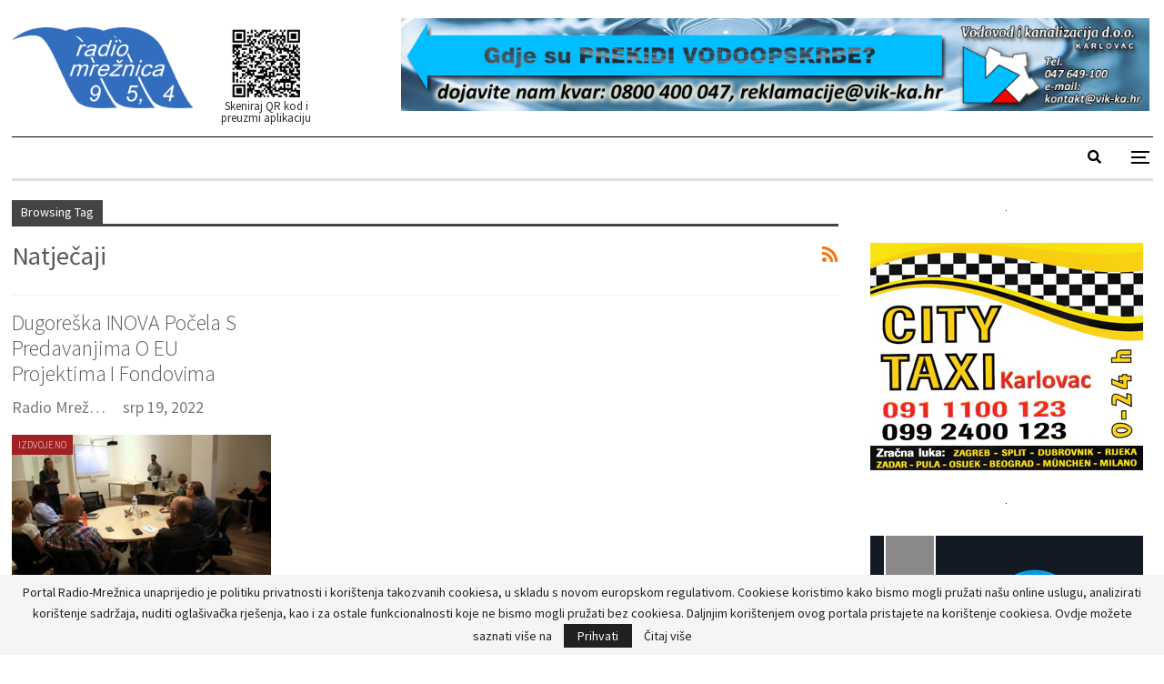

--- FILE ---
content_type: text/javascript
request_url: https://radio-mreznica.hr/wp-content/themes/publisher-child/public/js/shims/combos/17.js
body_size: 15584
content:
webshims.register("form-number-date-api",function(a,b){"use strict";b.addInputType||b.error("you can not call forms-ext feature after calling forms feature. call both at once instead: $.webshims.polyfill('forms forms-ext')"),b.getStep||(b.getStep=function(b,c){var e=a.attr(b,"step");return"any"===e?e:(c=c||g(b),d[c]&&d[c].step?(e=o.number.asNumber(e),(!isNaN(e)&&e>0?e:d[c].step)*(d[c].stepScaleFactor||1)):e)}),b.addMinMaxNumberToCache||(b.addMinMaxNumberToCache=function(a,b,c){a+"AsNumber"in c||(c[a+"AsNumber"]=d[c.type].asNumber(b.attr(a)),isNaN(c[a+"AsNumber"])&&a+"Default"in d[c.type]&&(c[a+"AsNumber"]=d[c.type][a+"Default"]))});var c=parseInt("NaN",10),d=b.inputTypes,e=function(a){return"number"==typeof a||a&&a==1*a},f=function(b){return a('<input type="'+b+'" />').prop("type")===b},g=function(a){return(a.getAttribute("type")||"").toLowerCase()},h=function(a){return a&&!isNaN(1*a)},i=b.addMinMaxNumberToCache,j=function(a,b){a=""+a,b-=a.length;for(var c=0;b>c;c++)a="0"+a;return a},k=1e-7,l=b.bugs.bustedValidity;b.addValidityRule("stepMismatch",function(a,c,e,f){if(""===c)return!1;if("type"in e||(e.type=g(a[0])),"week"==e.type)return!1;var h,j,l=(f||{}).stepMismatch||!1;if(d[e.type]&&d[e.type].step){if("step"in e||(e.step=b.getStep(a[0],e.type)),"any"==e.step)return!1;if("valueAsNumber"in e||(e.valueAsNumber=d[e.type].asNumber(c)),isNaN(e.valueAsNumber))return!1;i("min",a,e),h=e.minAsNumber,isNaN(h)&&(j=a.prop("defaultValue"))&&(h=d[e.type].asNumber(j)),isNaN(h)&&(h=d[e.type].stepBase||0),l=Math.abs((e.valueAsNumber-h)%e.step),l=!(k>=l||Math.abs(l-e.step)<=k)}return l}),[{name:"rangeOverflow",attr:"max",factor:1},{name:"rangeUnderflow",attr:"min",factor:-1}].forEach(function(a){b.addValidityRule(a.name,function(b,c,e,f){var h=(f||{})[a.name]||!1;if(""===c)return h;if("type"in e||(e.type=g(b[0])),d[e.type]&&d[e.type].asNumber){if("valueAsNumber"in e||(e.valueAsNumber=d[e.type].asNumber(c)),isNaN(e.valueAsNumber))return!1;if(i(a.attr,b,e),isNaN(e[a.attr+"AsNumber"]))return h;h=e[a.attr+"AsNumber"]*a.factor<e.valueAsNumber*a.factor-k}return h})}),b.reflectProperties(["input"],["max","min","step"]);var m=b.defineNodeNameProperty("input","valueAsNumber",{prop:{get:function(){var b=this,e=g(b),f=d[e]&&d[e].asNumber?d[e].asNumber(a.prop(b,"value")):m.prop._supget&&m.prop._supget.apply(b,arguments);return null==f&&(f=c),f},set:function(c){var e=this,f=g(e);if(d[f]&&d[f].numberToString){if(isNaN(c))return void a.prop(e,"value","");var h=d[f].numberToString(c);h!==!1?a.prop(e,"value",h):b.error("INVALID_STATE_ERR: DOM Exception 11")}else m.prop._supset&&m.prop._supset.apply(e,arguments)}}}),n=b.defineNodeNameProperty("input","valueAsDate",{prop:{get:function(){var b=this,c=g(b);return d[c]&&d[c].asDate&&!d[c].noAsDate?d[c].asDate(a.prop(b,"value")):n.prop._supget&&n.prop._supget.call(b)||null},set:function(c){var e=this,f=g(e);if(!d[f]||!d[f].dateToString||d[f].noAsDate)return n.prop._supset&&n.prop._supset.apply(e,arguments)||null;if(null===c)return a.prop(e,"value",""),"";var h=d[f].dateToString(c);return h!==!1?(a.prop(e,"value",h),h):void b.error("INVALID_STATE_ERR: DOM Exception 11")}}});a.each({stepUp:1,stepDown:-1},function(c,e){var f=b.defineNodeNameProperty("input",c,{prop:{value:function(c){var h,i,j,l,m,n,o,p=g(this);if(!d[p]||!d[p].asNumber){if(f.prop&&f.prop._supvalue)return f.prop._supvalue.apply(this,arguments);throw b.info("no step method for type: "+p),"invalid state error"}if(m={type:p},c||(c=1,b.warn("you should always use a factor for stepUp/stepDown")),c*=e,h=b.getStep(this,p),"any"==h)throw b.info("step is 'any' can't apply stepUp/stepDown"),"invalid state error";return b.addMinMaxNumberToCache("min",a(this),m),b.addMinMaxNumberToCache("max",a(this),m),i=a.prop(this,"valueAsNumber"),c>0&&!isNaN(m.minAsNumber)&&(isNaN(i)||m.minAsNumber>i)?void a.prop(this,"valueAsNumber",m.minAsNumber):0>c&&!isNaN(m.maxAsNumber)&&(isNaN(i)||m.maxAsNumber<i)?void a.prop(this,"valueAsNumber",m.maxAsNumber):(isNaN(i)&&(i=0),n=m.minAsNumber,isNaN(n)&&(o=a.prop(this,"defaultValue"))&&(n=d[p].asNumber(o)),n||(n=0),h*=c,i=1*(i+h).toFixed(5),j=(i-n)%h,j&&Math.abs(j)>k&&(l=i-j,l+=j>0?h:-h,i=1*l.toFixed(5)),!isNaN(m.maxAsNumber)&&i>m.maxAsNumber||!isNaN(m.minAsNumber)&&i<m.minAsNumber?void b.info("max/min overflow can't apply stepUp/stepDown"):void a.prop(this,"valueAsNumber",i))}}})});var o={number:{bad:function(a){return!e(a)},step:1,stepScaleFactor:1,asNumber:function(a){return e(a)?1*a:c},numberToString:function(a){return e(a)?a:!1}},range:{minDefault:0,maxDefault:100},color:{bad:function(){var a=/^\u0023[a-f0-9]{6}$/;return function(b){return!b||7!=b.length||!a.test(b)}}()},date:{bad:function(a){if(!a||!a.split||!/\d$/.test(a))return!0;var b,c=a.split(/\u002D/);if(3!==c.length)return!0;var d=!1;if(c[0].length<4||2!=c[1].length||c[1]>12||2!=c[2].length||c[2]>33)d=!0;else for(b=0;3>b;b++)if(!h(c[b])){d=!0;break}return d||a!==this.dateToString(this.asDate(a,!0))},step:1,stepScaleFactor:864e5,asDate:function(a,b){return!b&&this.bad(a)?null:new Date(this.asNumber(a,!0))},asNumber:function(a,b){var d=c;return(b||!this.bad(a))&&(a=a.split(/\u002D/),d=Date.UTC(a[0],a[1]-1,a[2])),d},numberToString:function(a){return e(a)?this.dateToString(new Date(1*a)):!1},dateToString:function(a){return a&&a.getFullYear?j(a.getUTCFullYear(),4)+"-"+j(a.getUTCMonth()+1,2)+"-"+j(a.getUTCDate(),2):!1}},time:{bad:function(b,c){if(!b||!b.split||!/\d$/.test(b))return!0;if(b=b.split(/\u003A/),b.length<2||b.length>3)return!0;var d,e=!1;return b[2]&&(b[2]=b[2].split(/\u002E/),d=parseInt(b[2][1],10),b[2]=b[2][0]),a.each(b,function(a,b){return h(b)&&2===b.length?void 0:(e=!0,!1)}),e?!0:b[0]>23||b[0]<0||b[1]>59||b[1]<0?!0:b[2]&&(b[2]>59||b[2]<0)?!0:d&&isNaN(d)?!0:(d&&(100>d?d*=100:10>d&&(d*=10)),c===!0?[b,d]:!1)},step:60,stepBase:0,stepScaleFactor:1e3,asDate:function(a){return a=new Date(this.asNumber(a)),isNaN(a)?null:a},asNumber:function(a){var b=c;return a=this.bad(a,!0),a!==!0&&(b=Date.UTC("1970",0,1,a[0][0],a[0][1],a[0][2]||0),a[1]&&(b+=a[1])),b},dateToString:function(a){if(a&&a.getUTCHours){var b=j(a.getUTCHours(),2)+":"+j(a.getUTCMinutes(),2),c=a.getSeconds();return"0"!=c&&(b+=":"+j(c,2)),c=a.getUTCMilliseconds(),"0"!=c&&(b+="."+j(c,3)),b}return!1}},month:{bad:function(a){return o.date.bad(a+"-01")},step:1,stepScaleFactor:!1,asDate:function(a){return new Date(o.date.asNumber(a+"-01"))},asNumber:function(a){var b=c;return a&&!this.bad(a)&&(a=a.split(/\u002D/),a[0]=1*a[0]-1970,a[1]=1*a[1]-1,b=12*a[0]+a[1]),b},numberToString:function(a){var b,c=!1;return e(a)&&(b=a%12,a=(a-b)/12+1970,b+=1,1>b&&(a-=1,b+=12),c=j(a,4)+"-"+j(b,2)),c},dateToString:function(a){if(a&&a.getUTCHours){var b=o.date.dateToString(a);return b.split&&(b=b.split(/\u002D/))?b[0]+"-"+b[1]:!1}return!1}},"datetime-local":{bad:function(a,b){return a&&a.split&&2===(a+"special").split(/\u0054/).length?(a=a.split(/\u0054/),o.date.bad(a[0])||o.time.bad(a[1],b)):!0},noAsDate:!0,asDate:function(a){return a=new Date(this.asNumber(a)),isNaN(a)?null:a},asNumber:function(a){var b=c,d=this.bad(a,!0);return d!==!0&&(a=a.split(/\u0054/)[0].split(/\u002D/),b=Date.UTC(a[0],a[1]-1,a[2],d[0][0],d[0][1],d[0][2]||0),d[1]&&(b+=d[1])),b},dateToString:function(a,b){return o.date.dateToString(a)+"T"+o.time.dateToString(a,b)}}};!l&&f("range")&&f("time")&&f("month")&&f("datetime-local")||(o.range=a.extend({},o.number,o.range),o.time=a.extend({},o.date,o.time),o.month=a.extend({},o.date,o.month),o["datetime-local"]=a.extend({},o.date,o.time,o["datetime-local"])),["number","month","range","date","time","color","datetime-local"].forEach(function(a){(l||!f(a))&&b.addInputType(a,o[a])}),null==a("<input />").prop("labels")&&b.defineNodeNamesProperty("button, input, keygen, meter, output, progress, select, textarea","labels",{prop:{get:function(){if("hidden"==this.type)return null;var b=this.id,c=a(this).closest("label").filter(function(){var a=this.attributes["for"]||{};return!a.specified||a.value==b});return b&&(c=c.add('label[for="'+b+'"]')),c.get()},writeable:!1}})}),function(a){"use strict";var b=function(a){return"number"==typeof a||a&&a==1*a},c=function(a,b){return"number"==typeof a||a&&a==1*a?1*a:b},d=["step","min","max","readonly","title","disabled","tabindex"],e=function(){var a={touchstart:1,touchend:1,touchmove:1},b=["pageX","pageY"];return function(c){if(a[c.type]&&c.originalEvent&&c.originalEvent.touches&&c.originalEvent.touches.length)for(var d=0;d<b.length;d++)c[b[d]]=c.originalEvent.touches[0][b[d]];return c}}(),f={_create:function(){var b;for(this.element.addClass(this.options.baseClass||"ws-range ws-input").attr({role:"slider"}).append('<span class="ws-range-rail ws-range-track"><span class="ws-range-min ws-range-progress" /><span class="ws-range-thumb"><span><span data-value="" data-valuetext="" /></span></span></span>'),this.trail=a(".ws-range-track",this.element),this.range=a(".ws-range-progress",this.element),this.thumb=a(".ws-range-thumb",this.trail),this.thumbValue=a("span[data-value]",this.thumb),this.updateMetrics(),this.orig=this.options.orig,b=0;b<d.length;b++)this[d[b]](this.options[d[b]]);this.value=this._value,this.value(this.options.value),this.initDataList(),this.element.data("rangeUi",this),this.addBindings(),this._init=!0},value:a.noop,_value:function(b,c,d){var e,f,g=this.options,h=b,i={},j={};c||parseFloat(b,10)==b||(b=g.min+(g.max-g.min)/2),c||(b=this.normalizeVal(b)),e=100*((b-g.min)/(g.max-g.min)),this._init&&b==g.value&&h==b||(g.value=b,a.fn.stop&&(this.thumb.stop(),this.range.stop()),j[this.dirs.width]=e+"%",this.vertical&&(e=Math.abs(e-100)),i[this.dirs.left]=e+"%",d&&a.fn.animate?(d="object"!=typeof d?{}:a.extend({},d),d.duration||(f=Math.abs(e-parseInt(this.thumb[0].style[this.dirs.left]||50,10)),d.duration=Math.max(Math.min(999,5*f),99)),this.thumb.animate(i,d),this.range.animate(j,d)):(this.thumb[0].style[this.dirs.left]=i[this.dirs.left],this.range[0].style[this.dirs.width]=j[this.dirs.width]),this.orig&&(h!=b||!this._init&&this.orig.value!=b)&&this.options._change(b),this._setValueMarkup())},_setValueMarkup:function(){var b=this.options,c=b.textValue?b.textValue(this.options.value):b.options[b.value]||b.value;this.element[0].setAttribute("aria-valuenow",this.options.value),this.element[0].setAttribute("aria-valuetext",c),this.thumbValue[0].setAttribute("data-value",this.options.value),this.thumbValue[0].setAttribute("data-valuetext",c),b.selectedOption&&(a(b.selectedOption).removeClass("ws-selected-option"),b.selectedOption=null),b.value in b.options&&(b.selectedOption=a('[data-value="'+b.value+'"].ws-range-ticks',this.trail).addClass("ws-selected-option"))},initDataList:function(){if(this.orig){var b,c=this,d=function(){a(c.orig).jProp("list").off("updateDatalist",d).on("updateDatalist",d),clearTimeout(b),b=setTimeout(function(){c.list&&c.list()},9)};a(this.orig).on("listdatalistchange",d),this.list()}},list:function(){var c=this.options,d=c.min,e=c.max,f=this.trail,g=this;this.element.attr({"aria-valuetext":c.options[c.value]||c.value}),a(".ws-range-ticks",f).remove(),a(this.orig).jProp("list").find("option:not([disabled])").each(function(){c.options[a.prop(this,"value")]=a.prop(this,"label")||""}),a.each(c.options,function(h,i){if(!(!b(h)||d>h||h>e)){var j=100*((h-d)/(e-d)),k='data-value="'+h+'"';i&&(k+=' data-label="'+i+'"',c.showLabels&&(k+=' title="'+i+'"')),g.vertical&&(j=Math.abs(j-100)),g.posCenter(a('<span class="ws-range-ticks"'+k+' style="'+g.dirs.left+": "+j+'%;" />').appendTo(f))}}),c.value in c.options&&this._setValueMarkup()},readonly:function(a){a=!!a,this.options.readonly=a,this.element.attr("aria-readonly",""+a),this._init&&this.updateMetrics()},disabled:function(a){a=!!a,this.options.disabled=a,this.element.attr(a?{tabindex:-1,"aria-disabled":"true"}:{tabindex:this.options.tabindex,"aria-disabled":"false"}),this._init&&this.updateMetrics()},tabindex:function(a){this.options.tabindex=a,this.options.disabled||this.element.attr({tabindex:a})},title:function(a){this.element.prop("title",a)},min:function(a){this.options.min=c(a,0),this.element.attr("aria-valuemin",this.options.min),this.value(this.options.value,!0)},max:function(a){this.options.max=c(a,100),this.element.attr("aria-valuemax",this.options.max),this.value(this.options.value,!0)},step:function(a){var b=this.options,d="any"==a?"any":c(a,1);b.stepping&&webshims.error("stepping was removed. Use stepfactor instead."),b.stepfactor&&"any"!=d&&(d*=b.stepfactor),b.step=d,this.value(this.options.value)},normalizeVal:function(a){var b,c,d,e=this.options;return a<=e.min?a=e.min:a>=e.max?a=e.max:"any"!=e.step&&(d=e.step,b=(a-e.min)%d,c=a-b,2*Math.abs(b)>=d&&(c+=b>0?d:-d),a=1*c.toFixed(5)),a},doStep:function(a,b){var d=c(this.options.step,1);"any"==this.options.step&&(d=Math.min(d,(this.options.max-this.options.min)/10)),this.value(this.options.value+d*a,!1,b)},getStepedValueFromPos:function(a){var b,c,d,e;return 0>=a?b=this.options[this.dirs[this.isRtl?"max":"min"]]:a>100?b=this.options[this.dirs[this.isRtl?"min":"max"]]:((this.vertical||this.isRtl)&&(a=Math.abs(a-100)),b=(this.options.max-this.options.min)*(a/100)+this.options.min,e=this.options.step,"any"!=e&&(c=(b-this.options.min)%e,d=b-c,2*Math.abs(c)>=e&&(d+=c>0?e:-e),b=1*d.toFixed(5))),b},addRemoveClass:function(a,b){var c,d=-1!=this.element.prop("className").indexOf(a);!b&&d?(c="removeClass",this.element.removeClass(a),this.updateMetrics()):b&&!d&&(c="addClass"),c&&(this.element[c](a),this._init&&this.updateMetrics())},addBindings:function(){var b,c,d,f,g=this,h=this.options,i=function(){var b={};return{init:function(c,d,e){b[c]||(b[c]={fn:e},g.orig&&a(g.orig).on(c,function(){b[c].val=a.prop(g.orig,"value")})),b[c].val=d},call:function(a,c){b[a].val!=c&&(clearTimeout(b[a].timer),b[a].val=c,b[a].timer=setTimeout(function(){b[a].fn(c,g)},0))}}}(),j=function(a,b){a!=h.value&&(g.value(a,!1,b),i.call("input",a))},k=function(a,d){"touchmove"==a.type&&(a.preventDefault(),e(a)),j(g.getStepedValueFromPos((a[g.dirs.mouse]-b)*c),d),a&&"mousemove"==a.type&&a.preventDefault()},l=function(b){!b||"mouseup"!=b.type&&"touchend"!=b.type||(i.call("input",h.value),i.call("change",h.value)),g.addRemoveClass("ws-active"),a(document).off("mousemove touchmove",k).off("mouseup touchend",l),a(window).off("blur",m),f=!1},m=function(a){a.target==window&&l()},n=function(d){if(!f&&("touchstart"!=d.type||d.originalEvent&&d.originalEvent.touches&&1==d.originalEvent.touches.length)&&(d.preventDefault(),a(document).off("mousemove touchmove",k).off("mouseup touchend",l),a(window).off("blur",m),!h.readonly&&!h.disabled)){if(i.init("input",h.value),i.init("change",h.value),e(d),g.element.trigger("focus"),g.addRemoveClass("ws-active",!0),b=g.element.offset(),c=g.element[g.dirs.innerWidth](),!c||!b)return;b=b[g.dirs.pos],c=100/c,"ws-range-ticks"==d.target.className?j(d.target.getAttribute("data-value"),h.animate):k(d,h.animate),f=!0,a(document).on("touchstart"==d.type?{touchend:l,touchmove:k}:{mouseup:l,mousemove:k}),a(window).on("blur",m),d.stopPropagation()}},o={"touchstart mousedown":n,focus:function(){h.disabled||d||(f||(i.init("input",h.value),i.init("change",h.value)),g.addRemoveClass("ws-focus",!0),g.updateMetrics()),d=!0},blur:function(){g.element.removeClass("ws-focus ws-active"),g.updateMetrics(),d=!1,i.init("input",h.value),i.call("change",h.value)},keyup:function(){g.addRemoveClass("ws-active"),i.call("input",h.value),i.call("change",h.value)},keydown:function(a){var b=!0,c=a.keyCode;h.readonly||h.disabled||(g.isRtl&&(39==c?c=37:37==c&&(c=39)),39==c||38==c?g.doStep(1):37==c||40==c?g.doStep(-1):33==c?g.doStep(10,h.animate):34==c?g.doStep(-10,h.animate):36==c?g.value(g.options.max,!1,h.animate):35==c?g.value(g.options.min,!1,h.animate):b=!1,b&&(g.addRemoveClass("ws-active",!0),i.call("input",h.value),a.preventDefault()))}};i.init("input",h.value,this.options.input),i.init("change",h.value,this.options.change),o[a.fn.mwheelIntent?"mwheelIntent":"mousewheel"]=function(a,b){b&&d&&!h.readonly&&!h.disabled&&(g.doStep(b),a.preventDefault(),i.call("input",h.value))},this.element.on(o),this.thumb.on({mousedown:n}),this.orig&&a(this.orig).jProp("form").on("reset",function(){var b=a.prop(g.orig,"value");g.value(b),setTimeout(function(){var c=a.prop(g.orig,"value");b!=c&&g.value(c)},4)}),window.webshims&&webshims.ready("WINDOWLOAD",function(){webshims.ready("dom-support",function(){if(a.fn.onWSOff){var b,c=function(){g.updateMetrics()};g.element.onWSOff("updateshadowdom",function(){clearTimeout(b),b=setTimeout(c,100)})}}),!a.fn.onWSOff&&webshims._polyfill&&webshims._polyfill(["dom-support"])})},posCenter:function(a,b){var c,d;!this.options.calcCenter||this._init&&!this.element[0].offsetWidth||(a||(a=this.thumb),d=a[0].style,b||(b=a[this.dirs.outerWidth]()),b/=-2,d[this.dirs.marginLeft]=b+"px",this.options.calcTrail&&a[0]==this.thumb[0]&&(c=this.element[this.dirs.innerHeight](),d[this.dirs.marginTop]=(a[this.dirs.outerHeight]()-c)/-2+"px",this.range[0].style[this.dirs.marginTop]=(this.range[this.dirs.outerHeight]()-c)/-2+"px",this.range[0].style[this.dirs.posLeft]=b+"px",b*=-1,this.range[0].style[this.dirs.paddingRight]=b+"px",this.trail[0].style[this.dirs.left]=b+"px",this.trail[0].style[this.dirs.right]=b+"px"))},updateMetrics:function(){var a=this.element.innerWidth();this.vertical=a&&this.element.innerHeight()-a>10,this.dirs=this.vertical?{mouse:"pageY",pos:"top",posLeft:"bottom",paddingRight:"paddingTop",min:"max",max:"min",left:"top",right:"bottom",width:"height",innerWidth:"innerHeight",innerHeight:"innerWidth",outerWidth:"outerHeight",outerHeight:"outerWidth",marginTop:"marginLeft",marginLeft:"marginTop"}:{mouse:"pageX",pos:"left",posLeft:"left",paddingRight:"paddingRight",min:"min",max:"max",left:"left",right:"right",width:"width",innerWidth:"innerWidth",innerHeight:"innerHeight",outerWidth:"outerWidth",outerHeight:"outerHeight",marginTop:"marginTop",marginLeft:"marginLeft"},this.vertical||"rtl"!=this.element.css("direction")||(this.isRtl=!0,this.dirs.left="right",this.dirs.right="left",this.dirs.marginLeft="marginRight",this.dirs.posLeft="right"),this.element[this.vertical?"addClass":"removeClass"]("vertical-range")[this.isRtl?"addClass":"removeClass"]("ws-is-rtl"),this.updateMetrics=this.posCenter,this.posCenter()}},g=function(a){function b(){}return b.prototype=a,new b};a.fn.rangeUI=function(b){return b=a.extend({readonly:!1,disabled:!1,tabindex:0,min:0,step:1,max:100,value:50,input:a.noop,change:a.noop,_change:a.noop,showLabels:!0,options:{},calcCenter:!0,calcTrail:!0},b),this.each(function(){var c=a.extend(g(f),{element:a(this)});c.options=b,c._create.call(c)})},a.fn.rangeUI.normalizeTouch=e,window.webshims&&webshims.isReady&&webshims.isReady("range-ui",!0)}(window.webshims?webshims.$:jQuery),webshims.register("form-number-date-ui",function(a,b,c,d,e,f){"use strict";var g,h=b.formcfg,i=b.support.formvalidation&&!b.bugs.bustedValidity,j=["01","02","03","04","05","06","07","08","09","10","11","12"],k=function(a){a.stopImmediatePropagation()},l=function(b){var c="monthSelect"+b.monthNames;if(!g[c]){var d=g.date[b.monthNames]||j;g[c]='<option value=""></option>'+a.map(j,function(a,b){return'<option value="'+a+'">'+d[b]+"</option>"}).join("")}return g[c]},m='<select class="dd"><option value=""></option>'+function(){for(var a=1,b=[];32>a;)b.push("<option>"+(10>a?"0"+a:a)+"</option>"),a++;return b.join("")}()+"</select>",n=function(b){if(!g.patterns[b+"Obj"]){var c={};a.each(g.patterns[b].split(g[b+"Format"]),function(a,b){c[b]=a}),g.patterns[b+"Obj"]=c}},o=function(c,d){var e,f,g,h;d.yearSelect&&(f=parseInt(d.value.split("-")[0],10),g=d.max.split("-"),h=d.min.split("-"),e=b.picker.createYearSelect(f||parseInt(h[0],10)||parseInt(g[0],10)||s,g,h),e.unshift("<option />"),a(c.elements).filter("select.yy").html(e.join("")).each(function(){f||(a("option[selected]",this).removeAttr("selected"),a(this).val())}))},p=!b.support.inputtypes.tel||-1==navigator.userAgent.indexOf("Mobile")||"inputMode"in d.createElement("input")&&!("inputmode"in d.createElement("input"))?"text":"tel",q={date:{_create:function(b){var c={splits:[]};return c.splits.push(b.yearSelect?a('<select class="yy"></select>')[0]:a('<input type="'+p+'" class="yy" size="4" inputmode="numeric" maxlength="4" />')[0]),c.splits.push(b.monthSelect?a('<select class="mm">'+l(b)+"</select>")[0]:a('<input type="'+p+'" class="mm" inputmode="numeric" maxlength="2" size="2" />')[0]),c.splits.push(b.daySelect?a(m)[0]:a('<input type="'+p+'" class="dd ws-spin" inputmode="numeric" maxlength="2" size="2" />')[0]),c.elements=[c.splits[0],a('<span class="ws-input-seperator" />')[0],c.splits[1],a('<span class="ws-input-seperator" />')[0],c.splits[2]],o(c,b),c},sort:function(b){n("d");var c=0,d=a(".ws-input-seperator",b).html(g.dFormat),e=a("input, select",b);a.each(g.patterns.dObj,function(a){var f=e.filter("."+a);f[0]&&(f.appendTo(b),c<d.length&&d.eq(c).insertAfter(f),c++)})}},month:{_create:function(b){var c={splits:[]};if(c.splits.push(b.yearSelect?a('<select class="yy"></select>')[0]:a('<input type="'+p+'" class="yy" size="4" inputmode="numeric" maxlength="4" />')[0]),b.monthSelect)c.splits.push(a('<select class="mm">'+l(b)+"</select>")[0]);else if(c.splits.push(a('<input type="text" class="mm ws-spin" />')[0]),b.onlyMonthDigits){a().attr({inputmode:"numeric",size:2,maxlength:2});try{c.splits[1].setAttribute("type",p)}catch(d){}}return c.elements=[c.splits[0],a('<span class="ws-input-seperator" />')[0],c.splits[1]],o(c,b),c},sort:function(b){var c,d=a(".ws-input-seperator",b).html(g.dFormat),e=a("input.mm, select.mm",b);g.date.showMonthAfterYear?(e.appendTo(b),c="insertBefore"):(e.prependTo(b),c="insertAfter"),d[c](e)}}},r=new Date((new Date).getTime()-60*(new Date).getTimezoneOffset()*1e3),s=r.getFullYear();r=new Date(r.getFullYear(),r.getMonth(),r.getDate(),r.getHours()).getTime();var t={number:{step:1},"datetime-local":{step:60,start:new Date(r).getTime()},time:{step:60},month:{step:1,start:new Date(r)},date:{step:1,start:new Date(r)}},u=function(){var c=function(){return b.getID(this)};return function(b,d,e){a(b).attr({"aria-labelledby":d.map(c).get().join(" ")}),e||d.on("click",function(a){return a.isDefaultPrevented()?void 0:(b.getShadowFocusElement().focus(),a.preventDefault(),!1)})}}(),v=function(a){return a+="",a?1==a.length?"0"+a:a:""},w=function(a,c){return a=("color"==a?"color":"forms")+"-picker",w[c+"Loaded"+a]||(w[c+"Loaded"+a]=!0,b.ready(c,function(){b.loader.loadList([a])})),a};f.addZero=v,b.loader.addModule("forms-picker",{noAutoCallback:!0,css:"styles/forms-picker.css",options:f}),b.loader.addModule("color-picker",{noAutoCallback:!0,css:"jpicker/jpicker.css",options:f,d:["forms-picker"]}),f.steps=t,function(){h.de=a.extend(!0,{numberFormat:{",":".",".":","},timeSigns:":. ",numberSigns:",",dateSigns:".",dFormat:".",patterns:{d:"dd.mm.yy"},month:{currentText:"Aktueller Monat"},time:{currentText:"Jetzt"},date:{close:"schlie\xdfen",clear:"L\xf6schen",prevText:"Zur\xfcck",nextText:"Vor",currentText:"Heute",monthNames:["Januar","Februar","M\xe4rz","April","Mai","Juni","Juli","August","September","Oktober","November","Dezember"],monthNamesShort:["Jan","Feb","M\xe4r","Apr","Mai","Jun","Jul","Aug","Sep","Okt","Nov","Dez"],dayNames:["Sonntag","Montag","Dienstag","Mittwoch","Donnerstag","Freitag","Samstag"],dayNamesShort:["So","Mo","Di","Mi","Do","Fr","Sa"],dayNamesMin:["So","Mo","Di","Mi","Do","Fr","Sa"],weekHeader:"KW",firstDay:1,isRTL:!1,showMonthAfterYear:!1,yearSuffix:""}},h.de||{}),h.en=a.extend(!0,{numberFormat:{".":".",",":","},numberSigns:".",dateSigns:"-",timeSigns:":. ",dFormat:"-",patterns:{d:"yy-mm-dd"},month:{currentText:"This month"},time:{currentText:"Now"},date:{closeText:"Done",clear:"Clear",prevText:"Prev",nextText:"Next",currentText:"Today",monthNames:["January","February","March","April","May","June","July","August","September","October","November","December"],monthNamesShort:["Jan","Feb","Mar","Apr","May","Jun","Jul","Aug","Sep","Oct","Nov","Dec"],dayNames:["Sunday","Monday","Tuesday","Wednesday","Thursday","Friday","Saturday"],dayNamesShort:["Sun","Mon","Tue","Wed","Thu","Fri","Sat"],dayNamesMin:["Su","Mo","Tu","We","Th","Fr","Sa"],weekHeader:"Wk",firstDay:1,isRTL:!1,showMonthAfterYear:!1,yearSuffix:""}},h.en||{}),h["en-US"]||(h["en-US"]=a.extend(!0,{},h.en,{date:{firstDay:0},patterns:{d:"mm/dd/yy"},dateSigns:"/",dFormat:"/",meridian:["AM","PM"]})),h["en-GB"]||(h["en-GB"]=a.extend(!0,{},h.en,{date:{firstDay:1},patterns:{d:"dd/mm/yy"},dateSigns:"/",dFormat:"/",meridian:["AM","PM"]})),h["en-AU"]||(h["en-AU"]=a.extend(!0,{},h["en-GB"])),h[""]||(h[""]=h.en),g=h[""];var c=function(b){if(!b.date.monthkeys){var c=function(a,c){var d,e=a+1;d=10>e?"0"+e:""+e,b.date.monthkeys[e]=d,b.date.monthkeys[c]=d,b.date.monthkeys[c.toLowerCase()]=d};b.date.monthkeys={},b.date.monthDigits=j,b.numberSigns+="-",b.meridian&&(b.timeSigns+=b.meridian[0]+b.meridian[1]+b.meridian[0].toLowerCase()+b.meridian[1].toLowerCase()),a.each(b.date.monthNames,c),a.each(b.date.monthNamesShort,c)}b.colorSigns||(b.colorSigns="#abcdefABCDEF"),b["datetime-localSigns"]||(b["datetime-localSigns"]=b.dateSigns+b.timeSigns),b["datetime-local"]||(b["datetime-local"]={}),b.time||(b.time={}),!b["datetime-local"].currentText&&b.time.currentText&&(b["datetime-local"].currentText=b.time.currentText)},e=function(){c(g),a(d).triggerHandler("wslocalechange")};g=b.activeLang(h),e(),a(h).on("change",function(){g=h.__active,e()})}(),function(){var c=function(a,b){return"number"==typeof a||a&&a==1*a?1*a:b},d={number:function(a,b,c){var d,e,f,h;if(b&&b.nogrouping)return(a+"").replace(/\,/g,"").replace(/\./,g.numberFormat["."]);for(a+="","-"==a.charAt(0)&&(h=!0,a=a.replace("-","")),d=a.split("."),e=d[0].length,f=e-1,a="";f>=0;)a=d[0].charAt(f)+a,f>0&&(e-f)%3===0&&(a=g.numberFormat[","]+a),--f;return null!=d[1]&&(c||(d[1]=d[1].replace(/\-/g,"0")),a+=g.numberFormat["."]+d[1]),h&&(a="-"+a),a},time:function(b,c,d){var e,f;if(b){if(b=b.split(":"),2!=b.length||isNaN(parseInt(b[0]||"",10))||isNaN(parseInt(b[1]||"",10)))return b.join(":");if(g.meridian&&(e=1*b[0],e&&e>=12?(b[0]=v(e-12+""),e=1):e=0,"00"===b[0]&&(b[0]="12")),!d){for(f=0;f<b.length;f++)b[f]=v(b[f]);b[1]||(b[1]="00")}b=a.trim(b.join(":")),null!=e&&g.meridian&&(b+=" "+g.meridian[e])}return b},"datetime-local":function(b,c){var d=a.trim(b||"").split("T");return 2==d.length&&(b=this.date(d[0],c)+" "+this.time(d[1],c)),b},month:function(a,b){var c,d=a.split("-");return d[0]&&d[1]?(b&&b.monthSelect||(c=g.date[b.monthNames]||g.date.monthNames,d[1]=c[1*d[1]-1]),b&&b.splitInput?a=[d[0]||"",d[1]||""]:d[1]&&(a=g.date.showMonthAfterYear?d.join(" "):d[1]+" "+d[0])):b&&b.splitInput&&(a=[d[0]||"",d[1]||""]),a},date:function(a,b){var c=(a+"").split("-");return c[2]&&c[1]&&c[0]?b&&b.splitInput?a=c:(a=g.patterns.d.replace("yy",c[0]||""),a=a.replace("mm",c[1]||""),a=a.replace("dd",c[2]||"")):b&&b.splitInput&&(a=[c[0]||"",c[1]||"",c[2]||""]),a},color:function(a){var b="#000000";return a&&(a=a.toLowerCase(),7==a.length&&h("color").isValid(a)&&(b=a)),b}},e={number:function(a){return(a+"").split(g.numberFormat[","]).join("").replace(g.numberFormat["."],".")},"datetime-local":function(b,c){var d,e=a.trim(b||"").split(/\s+/);return 2==e.length?(-1!=e[0].indexOf(":")&&-1==e[1].indexOf(":")&&(d=e[1],e[1]=e[0],e[0]=d),b=this.date(e[0],c)+"T"+this.time(e[1],c)):3==e.length&&(b=this.date(e[0],c)+"T"+this.time(e[1]+e[2],c)),b},time:function(b){var c;return b&&g.meridian&&(b=b.toUpperCase(),"12"===b.substr(0,2)&&(b="00"+b.substr(2)),-1!=b.indexOf(g.meridian[1])&&(b=b.split(":"),c=1*b[0].replace(g.meridian[1],""),isNaN(c)||(b[0]=c+12),b=b.join(":")),b=a.trim(b.replace(g.meridian[0],"").replace(g.meridian[1],""))),b},month:function(a,b,c){var d="monthNamesShort"==b.monthNames?/[\s-\/\\]+/:/[\.\s-\/\\]+/,e=b.splitInput?a:a.trim().split(d);return 2==e.length&&e[0]&&e[1]?(e[0]=!c&&g.date.monthkeys[e[0]]||e[0],e[1]=!c&&g.date.monthkeys[e[1]]||e[1],a=2==e[1].length&&e[0].length>3?e[0]+"-"+e[1]:2==e[0].length&&e[1].length>3?e[1]+"-"+e[0]:""):b.splitInput&&(a=""),a},date:function(a,b,c){n("d");var d,e,f="";return b.splitInput?e={yy:0,mm:1,dd:2}:(e=g.patterns.dObj,a=a.split(g.dFormat)),3==a.length&&a[0]&&a[1]&&a[2]&&(!c||a[e.yy].length>3&&2==a[e.mm].length&&2==a[e.dd].length)&&(!b.noDayMonthSwitch&&a[e.mm]>12&&a[e.dd]<13&&(d=a[e.dd],a[e.dd]=a[e.mm],a[e.mm]=d),a[e.yy].length<4&&(d=((new Date).getFullYear()+"").substr(0,4-a[e.yy].length),a[e.yy]>50&&d--,a[e.yy]=d+a[e.yy]),f=[v(a[e.yy]),v(a[e.mm]),v(a[e.dd])].join("-")),f},color:function(a){var b="#000000";return a&&(a=a.toLowerCase(),0!==a.indexOf("#")&&(a="#"+a),4==a.length&&(a="#"+a.charAt(1)+a.charAt(1)+a.charAt(2)+a.charAt(2)+a.charAt(3)+a.charAt(3)),7==a.length&&h("color").isValid(a)&&(b=a)),b}},f={date:function(a,b){var c=(a||"").split("-");return c=3==c.length?b.splitInput?c:g.patterns.d.replace("yy",c[0]).replace("mm",c[1]).replace("dd",c[2]):b.splitInput?[a,a,a]:a},month:function(a,b){var c=(a||"").split("-");return c=2==c.length?b.splitInput?c:g.date.showMonthAfterYear?c[0]+" "+c[1]:c[1]+" "+c[0]:b.splitInput?[a,a]:a}},h=function(){var b={};return function(c){var d;return b[c]||(d=a('<input type="'+c+'" step="any" />'),b[c]={asNumber:function(a){var b="object"==typeof a?"valueAsDate":"value";return d.prop(b,a).prop("valueAsNumber")},asValue:function(a){var b="object"==typeof a?"valueAsDate":"valueAsNumber";return d.prop(b,a).prop("value")},asDate:function(a){var b="number"==typeof a?"valueAsNumber":"value";return d.prop(b,a).prop("valueAsDate")},isValid:function(b,c){return c&&(c.nodeName||c.jquery)&&(c={min:a(c).prop("min")||"",max:a(c).prop("max")||"",step:a(c).prop("step")||"any"}),c=a.extend({step:"any",min:"",max:""},c||{}),d.attr(c).prop("value",b).is(":valid")&&d.prop("value")==b}}),b[c]}}();t.range=t.number;var j={_create:function(){var b,c,d,e=this.options,f=this.createOpts;for(this.type=e.type,this.orig=e.orig,this.buttonWrapper=a('<span class="input-buttons '+this.type+'-input-buttons"></span>').insertAfter(this.element),this.options.containerElements.push(this.buttonWrapper[0]),e.mirrorValidity=e.mirrorValidity&&this.orig&&i,e.splitInput&&this._addSplitInputs?(e.monthSelect&&this.element.addClass("ws-month-select"),this._addSplitInputs()):this.inputElements=this.element,t[this.type]&&"object"==typeof t[this.type].start&&(t[this.type].start=this.asNumber(t[this.type].start)),b=0;b<f.length;b++)null!=e[f[b]]&&this[f[b]](e[f[b]],e[f[b]]);"color"==this.type&&this.inputElements.prop("maxLength",7),this.addBindings(),a(this.element).data("wsWidget"+e.type,this),e.buttonOnly&&this.inputElements.prop({readOnly:!0}),this._init=!0,e.mirrorValidity&&(c=this,d=function(){clearTimeout(d._timerDealy),d._timerDealy=setTimeout(d._wsexec,9)},d._wsexec=function(){clearTimeout(d._timerDealy),c.mirrorValidity(!0)},d(),a(this.orig).on("change input",function(a){"input"==a.type?d():d._wsexec()}))},mirrorValidity:function(b){if(this._init&&this.options.mirrorValidity){b||a.prop(this.orig,"validity");var c=a(this.orig).getErrorMessage();c!==this.lastErrorMessage&&(this.inputElements.prop("setCustomValidity",function(a,b){b._supvalue&&b._supvalue.call(this,c)}),this.lastErrorMessage=c)}},addBindings:function(){var c=this,d=this.options,e=function(){c._addBindings()};this._addBindings?e():(b.ready("forms-picker",e),w(this.type,"WINDOWLOAD")),this.inputElements.add(this.buttonWrapper).add(this.element).one("mousedown focusin",function(){w(c.type,"DOM")}).on({"change input focus focusin blur focusout":function(b){var e,f;a(b.target).trigger("ws__"+b.type),d.toFixed&&"number"==d.type&&"change"==b.type&&(e=c.element.prop("value"),f=c.toFixed(e,!0),e!=f&&(c.element[0].value=f))}}),"color"!=this.type&&!function(){var b,e,g;d.splitInput?(b=function(){c.reorderInputs(),d.monthSelect&&(e=c.inputElements.filter("select.mm"),g=e.prop("value"),e.html(l(d)),e.prop("value",g))},c.reorderInputs()):b=function(){d.value&&c.value(d.value,!0),f[c.type]&&d.placeholder&&c.placeholder(d.placeholder)},a(c.orig).onWSOff("wslocalechange",b)}()},required:function(a,b){this.inputElements.attr({"aria-required":""+b}),this.mirrorValidity()
},parseValue:function(b){var c=this.inputElements.map(function(){return a.prop(this,"value")}).get();return this.options.splitInput||(c=c[0]),e[this.type](c,this.options,b)},formatValue:function(a,b){return d[this.type](a,b===!1?!1:this.options)},createOpts:["readonly","title","disabled","tabindex","placeholder","defaultValue","value","required"],placeholder:function(b){var c=this.options;c.placeholder=b;var d=b;f[this.type]&&(d=f[this.type](b,this.options)),c.splitInput&&"object"==typeof d?a.each(this.splits,function(b,c){a.nodeName(c,"select")?a(c).children("option:first-child").text(d[b]):a.prop(c,"placeholder",d[b])}):this.element.prop("placeholder",d)},list:function(b){"number"==this.type&&this.element.attr("list",a.attr(this.orig,"list")),this.options.list=b,this._propertyChange("list")},_propertyChange:a.noop,tabindex:function(b){this.options.tabindex=b,this.inputElements.prop("tabindex",this.options.tabindex),a("button",this.buttonWrapper).prop("tabindex",this.options.tabindex)},title:function(b){!b&&this.orig&&null==a.attr(this.orig,"title")&&(b=null),this.options.title=b,null==b?this.inputElements.removeAttr("title"):this.inputElements.prop("title",this.options.title)}};["defaultValue","value"].forEach(function(a){var b="format"+a;j[a]=function(c,d){(!this._init||d||c!==this.options[a]||this.options[b]!=this.element.prop(a))&&(this.options[b]=this.formatValue(c),this.element.prop(a,this.options[b]),this.options[a]=c,this._propertyChange(a),this.mirrorValidity())}}),["readonly","disabled"].forEach(function(b){var c="disabled"==b;j[b]=function(d,e){var f=this.options;f[b]==e&&this._init||(f[b]=!!e,!c&&f.buttonOnly?this.inputElements.attr({"aria-readonly":f[b]}):this.inputElements.prop(b,f[b]),this.buttonWrapper[f[b]?"addClass":"removeClass"]("ws-"+b),c&&a("button",this.buttonWrapper).prop("disabled",f[b]))}});var k=a.extend({},j,{_create:function(){var c=this.options,d=h(c.type);this.elemHelper=a('<input type="'+c.type+'" />'),this.asNumber=d.asNumber,this.asValue=d.asValue,this.isValid=d.isValid,this.asDate=d.asDate,j._create.apply(this,arguments),this._init=!1,this.buttonWrapper.html('<span unselectable="on" class="step-controls"><span class="step-up step-control"></span><span class="step-down step-control"></span></span>'),"number"==this.type&&this.inputElements.attr("inputmode","numeric"),(!c.max&&"number"==typeof c.relMax||!c.min&&"number"==typeof c.relMin)&&b.error("relMax/relMin are not supported anymore calculate at set it your own."),this.options.relDefaultValue&&b.warn("relDefaultValue was removed use startValue instead!"),this._init=!0},createOpts:["step","min","max","readonly","title","disabled","tabindex","placeholder","defaultValue","value","required"],_addSplitInputs:function(){if(!this.inputElements){var b=q[this.type]._create(this.options);this.splits=b.splits,this.inputElements=a(b.elements).prependTo(this.element).filter("input, select")}},addZero:v,_setStartInRange:function(){var a=this.options.startValue&&this.asNumber(this.options.startValue)||t[this.type].start||0;!isNaN(this.minAsNumber)&&a<this.minAsNumber?a=this.minAsNumber:!isNaN(this.maxAsNumber)&&a>this.maxAsNumber&&(a=this.maxAsNumber);try{this.elemHelper.prop("valueAsNumber",a)}catch(c){b.warn("valueAsNumber set: "+c)}this.options.defValue=this.elemHelper.prop("value")},reorderInputs:function(){if(q[this.type]){var a=this.element.attr("dir",g.date.isRTL?"rtl":"ltr");q[this.type].sort(a,this.options),setTimeout(function(){var c=b.data(a);c&&c.shadowData&&(c.shadowData.shadowFocusElement=a.find("input, select")[0]||a[0])},9)}},step:function(a){var b=t[this.type];this.options.step=a,this.elemHelper.prop("step",c(a,b.step)),this.mirrorValidity()},_beforeValue:function(a){this.valueAsNumber=this.asNumber(a),this.options.value=a,isNaN(this.valueAsNumber)||!isNaN(this.minAsNumber)&&this.valueAsNumber<this.minAsNumber||!isNaN(this.maxAsNumber)&&this.valueAsNumber>this.maxAsNumber?this._setStartInRange():(this.elemHelper.prop("value",a),this.options.defValue="")},toFixed:function(a,b){var c=this.options;return!c.toFixed||"number"!=c.type||!a||isNaN(this.valueAsNumber)||!b&&this.element.is(":focus")||c.fixOnlyFloat&&!(this.valueAsNumber%1)||(a=d[this.type](this.valueAsNumber.toFixed(c.toFixed),this.options)),a}});["defaultValue","value"].forEach(function(b){var c="value"==b;k[b]=function(e,f,g){var h;(!this._init||f||e||this.options[b]!==e)&&(c?this._beforeValue(e):this.elemHelper.prop(b,e),e=d[this.type](e,this.options),this.options.splitInput?a.each(this.splits,function(d,f){b in f||c||!a.nodeName(f,"select")?a.prop(f,b,e[d]):a('option[value="'+e[d]+'"]',f).prop("defaultSelected",!0)}):(e=this.toFixed(e),g&&this._getSelectionEnd&&(h=this._getSelectionEnd(e)),this.element.prop(b,e),null!=h&&this.element.prop("selectionEnd",h)),this._propertyChange(b),this.mirrorValidity())}}),a.each({min:1,max:-1},function(a,b){var c=a+"AsNumber";k[a]=function(d){this.elemHelper.prop(a,d),this[c]=this.asNumber(d),null!=this.valueAsNumber&&(isNaN(this.valueAsNumber)||!isNaN(this[c])&&this.valueAsNumber*b<this[c]*b)&&this._setStartInRange(),this.options[a]=d,this._init&&o({elements:this.inputElements},this.options),this._propertyChange(a),this.mirrorValidity()}}),a.fn.wsBaseWidget=function(c){return c=a.extend({},c),this.each(function(){b.objectCreate(j,{element:{value:a(this)}},c)})},a.fn.wsBaseWidget.wsProto=j,a.fn.spinbtnUI=function(c){return c=a.extend({monthNames:"monthNamesShort"},c),this.each(function(){b.objectCreate(k,{element:{value:a(this)}},c)})},a.fn.spinbtnUI.wsProto=k,b._format=d}(),a.fn.wsTouchClick||(a.fn.wsTouchClick=function(){var b="touchAction"in d.documentElement.style,e=!b&&"ontouchstart"in c&&d.addEventListener;return function(c,d){var f,g,h,i,j,k=function(){return i?void 0:d.apply(this,arguments)};return a.isFunction(c)?(d=c,c=!1,this.on("click",k)):this.on("click",c,k),e?(j=function(){i=!1},g=function(b){var c,e;b=b.originalEvent||{},a(this).off("touchend touchcancel",g);var h=b.changedTouches||b.touches;return"touchcancel"==b.type||!f||!h||1!=h.length||(e=h[0],Math.abs(f.x-e.pageX)>40||Math.abs(f.y-e.pageY)>40||Date.now()-f.now>300)?void 0:(b.preventDefault(),i=!0,setTimeout(j,400),c=d.apply(this,arguments))},h=function(b){var d,e;b&&1==b.touches.length&&(d=b.touches[0],e=c?a(d.target).closest(c):a(this),e.length&&(f={x:d.pageX,y:d.pageY,now:Date.now()},e.on("touchend touchcancel",g)))},this.each(function(){this.addEventListener("touchstart",h,!0)})):b&&!c&&this.css("touch-action","manipulation"),this}}()),function(){var e={},f=c.Modernizr,g=f&&(f.touchevents||f.touch)||/android|iphone|ipad|ipod|blackberry|iemobile/i.test(navigator.userAgent.toLowerCase());b.inlinePopover={_create:function(){this.element=a('<div class="ws-inline-picker"><div class="ws-po-box" /></div>').data("wspopover",this),this.contentElement=a(".ws-po-box",this.element),this.element.insertAfter(this.options.prepareFor)},show:a.noop,hide:a.noop,preventBlur:a.noop,isVisible:!0},e.isInRange=function(a,b,c){return!(c[0]&&c[0]>a[0]||b[0]&&b[0]<a[0])},e.createYearSelect=function(a,b,c,d,f){f||(f={start:a,step:1,label:a});var g,h=!0,i=!0,j=['<option selected="">'+f.label+"</option>"],k=0,l=function(a,g){var h,i;return f.step>1?(h=a+f.step-1,i=a+" \u2013 "+h):i=a,e.isInRange([a],b,c)||h&&e.isInRange([h],b,c)?(j[g]('<option value="'+(a+d)+'">'+i+"</option>"),!0):void 0};for(d||(d="");18>k&&(h||i);)k++,h&&(g=f.start-k*f.step,h=l(g,"unshift")),i&&(g=f.start+k*f.step,i=l(g,"push"));return j},e._genericSetFocus=function(b,c){if(b=a(b||this.activeButton),!this.popover.openedByFocus&&!c){var d=this,e=function(a){clearTimeout(d.timer),d.timer=setTimeout(function(){b[0]&&(b.trigger("focus"),a===!0||b.is(":focus")||e(!0))},d.popover.isVisible?0:360)};this.popover.activateElement(b),e()}},e._actions={changeInput:function(a,b,c){c.options.noChangeDismiss||e._actions.cancel(a,b,c),c.setChange(a)},cancel:function(b,c,d){d.options.inlinePicker||(c.stopOpen=!0,!c.openedByFocus&&g?a("button",d.buttonWrapper).trigger("focus"):d.element.getShadowFocusElement().trigger("focus"),setTimeout(function(){c.stopOpen=!1},9),c.hide())}},e.commonInit=function(b,c){if(!b._commonInit){b._commonInit=!0;var e;c.isDirty=!0,c.element.on("updatepickercontent pickerchange",function(){e=!1}),b.options.inlinePicker||c.contentElement.on({keydown:function(d){if(9==d.keyCode){e||(e=a('input:not(:disabled), [tabindex="0"]:not(:disabled)',this).filter(":visible"));var f=e.index(d.target);if(d.shiftKey&&0>=f)return e.last().focus(),!1;if(!d.shiftKey&&f>=e.length-1)return e.first().focus(),!1}else if(27==d.keyCode)return b.element.getShadowFocusElement().focus(),c.hide(),!1}}),b._propertyChange=function(){var a,d=function(){c.isVisible&&c.element.triggerHandler("updatepickercontent")};return function(e){("value"!=e||b.options.inlinePicker&&!b._handledValue)&&(c.isDirty=!0,c.isVisible&&(clearTimeout(a),a=setTimeout(d,9)))}}(),c.activeElement=a([]),c.activateElement=function(b){b=a(b),b[0]!=c.activeElement[0]&&(c.activeElement.removeClass("ws-focus"),b.addClass("ws-focus")),c.activeElement=b},c.element.on({wspopoverbeforeshow:function(){b.element.triggerHandler("wsupdatevalue"),c.element.triggerHandler("updatepickercontent")}}),a(b.orig).on("remove",function(c){c.originalEvent||a(d).off("wslocalechange",b._propertyChange)})}},e._common=function(c){if(!c.options.nopicker){var d=c.options,f=b.objectCreate(d.inlinePicker?b.inlinePopover:b.wsPopover,{},a.extend(d.popover||{},{prepareFor:d.inlinePicker?c.buttonWrapper:c.element})),g=a('<button type="button" class="ws-popover-opener"><span /></button>').appendTo(c.buttonWrapper),h=function(){(e[c.type].showPickerContent||e.showPickerContent)(c,f)},i=function(){var a=w(c.type,"DOM");d.disabled||d.readonly||!d.inlinePicker&&f.isVisible||(b.ready(a,h),f.show(c.element))},j=function(){(d.inlinePicker||f.isVisible)&&f.activeElement&&(f.openedByFocus=!1,f.activeElement.focus()),i()},l=function(){f.openedByFocus||!f.isVisible?j():f.hide()};d.containerElements.push(f.element[0]),f.element.addClass(c.type+"-popover input-picker").attr({role:"application"}).on({wspopoverhide:function(){f.openedByFocus=!1},focusin:function(a){f.activateElement&&(f.openedByFocus=!1,f.activateElement(a.target))},focusout:function(){f.activeElement&&f.activeElement.removeClass("ws-focus"),d.inlinePicker&&(f.openedByFocus=!0)}}),u(f.element.children("div.ws-po-outerbox").attr({role:"group"}),d.labels,!0),u(g,d.labels,!0),null!=d.tabindex&&g.attr({tabindex:d.tabindex}),d.disabled&&g.prop({disabled:!0}),g.wsTouchClick(l),d.inlinePicker?f.openedByFocus=!0:(g.on({mousedown:function(){k.apply(this,arguments),f.preventBlur()},keydown:function(a){40==a.keyCode&&a.altKey&&j()},"focus mousedown":function(){var a=!0,b=function(){a=!0};return function(c){"mousedown"==c.type&&(a=!1,setTimeout(b)),"focus"==c.type&&a&&d.openOnFocus&&f.openedByFocus&&("auto"==f.options.appendTo||"element"==f.options.appendTo)?f.hide():f.preventBlur()}}()}),function(){var b=!1,e=function(){b=!1};c.inputElements.on({keydown:function(b){40==b.keyCode&&b.altKey&&!a.nodeName(b.target,"select")&&j()},focus:function(c){f.stopOpen||!(d.buttonOnly||d.openOnFocus||b&&d.openOnMouseFocus)||a.nodeName(c.target,"select")?f.preventBlur():(f.openedByFocus=d.buttonOnly?!1:!d.noInput,i())},mousedown:function(g){b=!0,setTimeout(e,9),d.buttonOnly&&f.isVisible&&f.activeElement&&(f.openedByFocus=!1,setTimeout(function(){f.openedByFocus=!1,f.activeElement.focus()},4)),c.element.is(":focus")&&!a.nodeName(g.target,"select")&&(f.openedByFocus=d.buttonOnly?!1:!d.noInput,i()),f.preventBlur()}})}()),c.popover=f,c.opener=g,a(c.orig).on("remove",function(a){a.originalEvent||setTimeout(function(){g.remove(),f.element.remove()},4)}),d.inlinePicker&&i()}},e.month=e._common,e.date=e._common,e.time=e._common,e["datetime-local"]=e._common,e.color=function(b){var c=e._common.apply(this,arguments),d=a(b.orig).data("alphacontrol"),f=b.opener.prepend('<span class="ws-color-indicator-bg"><span class="ws-color-indicator" /></span>').find(".ws-color-indicator"),g=function(){f.css({backgroundColor:a.prop(this,"value")||"#000000"})},h=function(){var a,c=function(){try{var a=b.alpha.prop("valueAsNumber")/(b.alpha.prop("max")||1);isNaN(a)||f.css({opacity:a})}catch(c){}};return function(b){clearTimeout(a),a=setTimeout(c,b&&"change"!=b.type?40:4)}}();return b.alpha=a(d?"#"+d:[]),a(b.orig).on("wsupdatevalue change",g).each(g),b.alpha.on("wsupdatevalue change input",h).each(h),c},b.picker=e}(),function(){var c,e,g=b.support.inputtypes,j={},l={disabled:1,required:1,readonly:1},m=["disabled","readonly","value","defaultValue","min","max","step","title","required","placeholder"],n=["data-placeholder","tabindex"];if(a.each(m.concat(n),function(a,d){var e=d.replace(/^data\-/,"");b.onNodeNamesPropertyModify("input",d,function(a,d){if(!c){var f=b.data(this,"shadowData");f&&f.data&&f.nativeElement===this&&f.data[e]&&(l[e]?f.data[e](a,d):f.data[e](a))}})}),f.replaceUI&&"valueAsNumber"in d.createElement("input")){var o=function(){b.data(this,"hasShadow")&&a.prop(this,"value",a.prop(this,"value"))};b.onNodeNamesPropertyModify("input","valueAsNumber",o),b.onNodeNamesPropertyModify("input","valueAsDate",o),a.each({stepUp:1,stepDown:-1},function(a){var c=b.defineNodeNameProperty("input",a,{prop:{value:function(){var a;return c.prop&&c.prop._supvalue&&(a=c.prop._supvalue.apply(this,arguments),o.apply(this,arguments)),a}}})})}var p=function(){return function(b,c){j[b]=c,c.attrs=a.merge([],n,c.attrs),c.props=a.merge([],m,c.props)}}(),r=function(){return"none"!=a.css(this,"display")},s=function(b){var c,d,e,f,g,h,i,j=b.orig.style,k=b.element[0].style;null==a.support.boxSizing?a(function(){d=b.orig.parentNode}):d=b.orig.parentNode;var l=function(){var l,m,n,o,p=.8;d&&(l=d.offsetWidth),(!c||l&&l!=e)&&(e=l,j.display="",k.display="none",c||(i=b.buttonWrapper&&b.buttonWrapper.filter(r).length,h=i&&"rtl"==b.buttonWrapper.css("direction"),h?(f="Right",g="Left"):(f="Left",g="Right"),i&&b.buttonWrapper[h?"addClass":"removeClass"]("ws-is-rtl")),m=a.css(b.orig,"margin"+g),k["margin"+f]=a.css(b.orig,"margin"+f),k["margin"+g]=i?"0px":m,i&&(n=parseInt(b.buttonWrapper.css("margin"+f),10)||0,k["padding"+g]="",0>n?(m=(parseInt(m,10)||0)+-1*(b.buttonWrapper.outerWidth()+n),b.buttonWrapper[0].style["margin"+g]=m+"px",k["padding"+g]=(parseInt(b.element.css("padding"+g),10)||0)+b.buttonWrapper.outerWidth()+"px"):(b.buttonWrapper[0].style["margin"+g]=m,p=b.buttonWrapper.outerWidth(!0)+p)),o=a(b.orig).outerWidth()-p,k.display="",b.element.outerWidth(o),j.display="none",c=!0)};j.webkitAppearance="none",b.element.onWSOff("updateshadowdom",l,!0)},v=function(){var d,h,l,o,p,q,t,v=a.prop(this,"type");if(j[v]&&b.implement(this,"inputwidgets")&&(!g[v]||!a(this).hasClass("ws-noreplace"))){for(l={},o=v,t=a(this).is(":focus"),p=a(this).jProp("labels"),h=a.extend(b.getOptions(this,v,[f.widgets,f[v],a(a.prop(this,"form")).data(v)]),{orig:this,type:v,labels:p,options:{},input:function(a){h._change(a,"input")},change:function(a){h._change(a,"change")},_change:function(b,d){c=!0,a.prop(h.orig,"value",b),c=!1,d&&a(h.orig).trigger(d)},containerElements:[]}),d=0;d<m.length;d++)h[m[d]]=a.prop(this,m[d]);for(d=0;d<n.length;d++)o=n[d].replace(/^data\-/,""),"placeholder"!=o&&h[o]||(h[o]=a.attr(this,n[d])||h[o]);h.formatMonthNames&&b.error("formatMonthNames was renamded to monthNames"),h.onlyMonthDigits&&(h.monthNames="monthDigits"),l.shim=j[v]._create(h),b.addShadowDom(this,l.shim.element,{data:l.shim||{}}),l.shim.options.containerElements.push(l.shim.element[0]),q=a.prop(this,"className"),h.classes&&(q+=" "+h.classes,a(this).addClass(h.classes)),(h.splitInput||"range"==v)&&(q=q.replace("form-control","")),l.shim.element.on("change input",k).addClass(q+" "+b.shadowClass),l.shim.buttonWrapper&&(l.shim.buttonWrapper.addClass("input-button-size-"+l.shim.buttonWrapper.children().filter(r).length+" "+b.shadowClass),l.shim.buttonWrapper.filter(r).length&&l.shim.element.addClass("has-input-buttons")),u(a(this).getShadowFocusElement(),p),a(this).on("change",function(){c||l.shim.value(a.prop(this,"value"))}),function(){var b,c={focusin:!0,focus:!0},d=!1,e=!1;a(l.shim.options.containerElements).on({"focusin focus focusout blur":function(f){"focus"==f.type?f.stopPropagation():f.stopImmediatePropagation(),e=c[f.type],clearTimeout(b),b=setTimeout(function(){e!=d&&(d=e,a(h.orig).triggerHandler(e?"focus":"blur"),a(h.orig).trigger(e?"focusin":"focusout")),d=e},9)}})}(),i&&a(h.orig).on("firstinvalid",function(c){(b.fromSubmit||!e)&&a(h.orig).off("invalid.replacedwidgetbubble").on("invalid.replacedwidgetbubble",function(d){d.isDefaultPrevented()||(b.validityAlert.showFor(c.target),c.preventDefault(),d.preventDefault()),a(h.orig).off("invalid.replacedwidgetbubble")})}),h.calculateWidth?s(l.shim):a(this).css("display","none"),t&&a(this).getShadowFocusElement().trigger("focus")}};i&&["input","form"].forEach(function(a){var c=b.defineNodeNameProperty(a,"checkValidity",{prop:{value:function(){e=!0;var a=c.prop._supvalue.apply(this,arguments);return e=!1,a}}})});var w={};f.replaceUI&&a.each(a.extend(w,a.isPlainObject(f.replaceUI)?f.replaceUI:{range:1,number:1,time:1,month:1,date:1,color:1,"datetime-local":1}),function(a,c){g[a]&&"auto"==c&&(w[a]=b._getAutoEnhance(c))}),g.number&&-1==navigator.userAgent.indexOf("Touch")&&(/MSIE 1[0|1]\.\d/.test(navigator.userAgent)||/Trident\/7\.0/.test(navigator.userAgent))&&(w.number=1),w.range===!1||g.range&&!w.range||p("range",{_create:function(b){var c=a("<span />").insertAfter(b.orig).rangeUI(b).data("rangeUi");return c}}),["number","time","month","date","color","datetime-local"].forEach(function(c){w[c]===!1||g[c]&&!w[c]||p(c,{_create:function(d){(d.monthSelect||d.daySelect||d.yearSelect)&&(d.splitInput=!0),d.splitInput&&!q[c]&&(b.warn("splitInput not supported for "+c),d.splitInput=!1);var e=d.splitInput?'<span class="ws-'+c+' ws-input ws-inputreplace" role="group"></span>':'<input class="ws-'+c+' ws-inputreplace" type="text" />',f=a(e).insertAfter(d.orig);return f=t[c]?f.spinbtnUI(d).data("wsWidget"+c):f.wsBaseWidget(d).data("wsWidget"+c),b.picker&&b.picker[c]&&b.picker[c](f),f}})});var x=function(){b.addReady(function(b,c){a("input",b).add(c.filter("input")).each(v)})};null==a("<input />").prop("labels")&&b.defineNodeNamesProperty("button, input, keygen, meter, output, progress, select, textarea","labels",{prop:{get:function(){if("hidden"==this.type)return null;var b=this.id,c=a(this).closest("label").filter(function(){var a=this.attributes["for"]||{};return!a.specified||a.value==b});return b&&(c=c.add('label[for="'+b+'"]')),c.get()},writeable:!1}}),h._isLoading?a(h).one("change",x):x()}()});